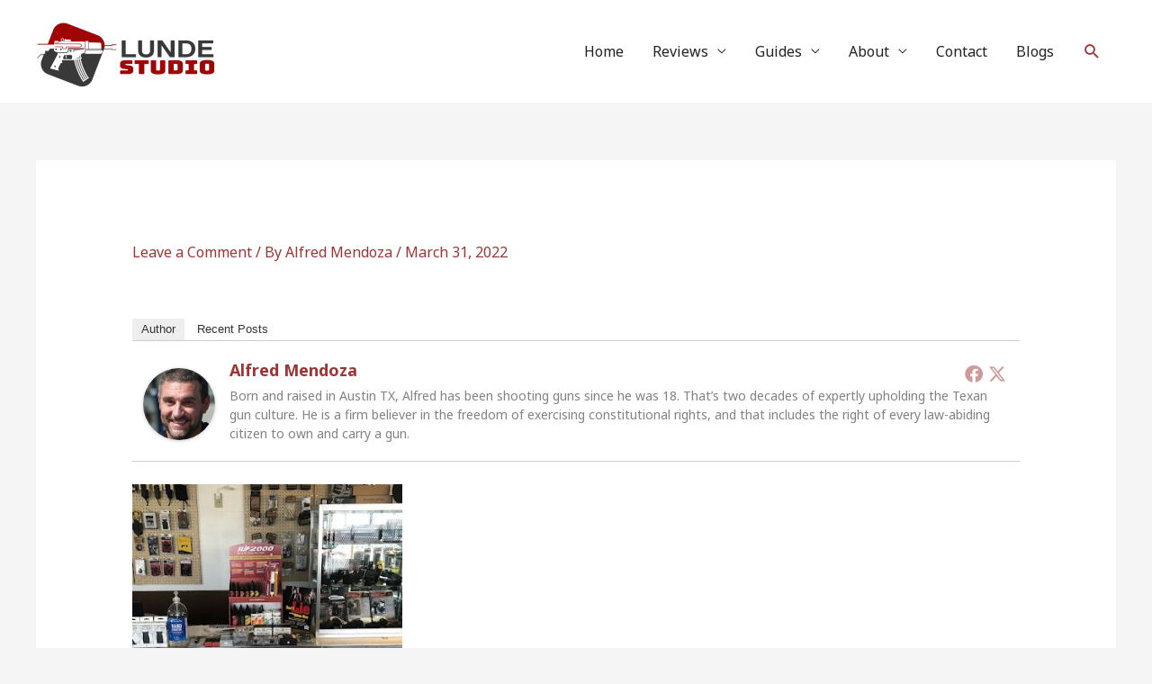

--- FILE ---
content_type: text/html; charset=utf-8
request_url: https://www.google.com/recaptcha/api2/aframe
body_size: 266
content:
<!DOCTYPE HTML><html><head><meta http-equiv="content-type" content="text/html; charset=UTF-8"></head><body><script nonce="D3hsGY_lYtboZTLucRybMg">/** Anti-fraud and anti-abuse applications only. See google.com/recaptcha */ try{var clients={'sodar':'https://pagead2.googlesyndication.com/pagead/sodar?'};window.addEventListener("message",function(a){try{if(a.source===window.parent){var b=JSON.parse(a.data);var c=clients[b['id']];if(c){var d=document.createElement('img');d.src=c+b['params']+'&rc='+(localStorage.getItem("rc::a")?sessionStorage.getItem("rc::b"):"");window.document.body.appendChild(d);sessionStorage.setItem("rc::e",parseInt(sessionStorage.getItem("rc::e")||0)+1);localStorage.setItem("rc::h",'1769110264814');}}}catch(b){}});window.parent.postMessage("_grecaptcha_ready", "*");}catch(b){}</script></body></html>